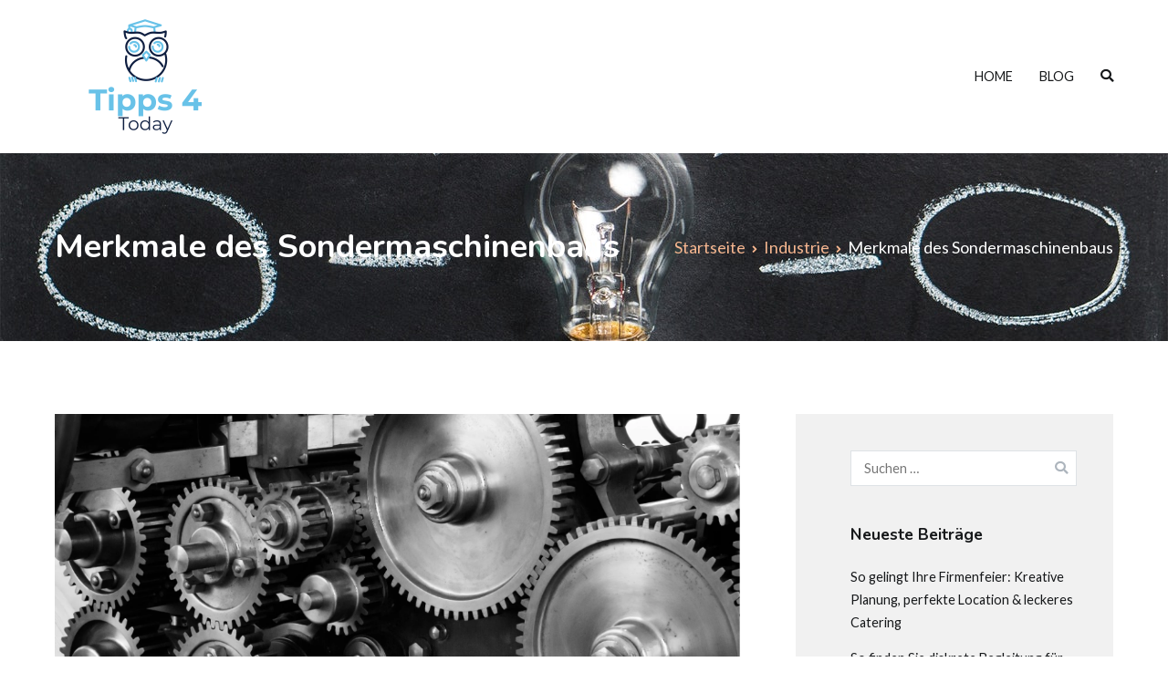

--- FILE ---
content_type: text/html; charset=UTF-8
request_url: https://www.tipps-4-today.com/merkmale-des-sondermaschinenbaus/
body_size: 7646
content:
<!doctype html><html lang="de"><head><meta charset="UTF-8"><meta name="viewport" content="width=device-width, initial-scale=1"><link rel="profile" href="http://gmpg.org/xfn/11"><meta name='robots' content='index, follow, max-image-preview:large, max-snippet:-1, max-video-preview:-1' /><link media="all" href="https://www.tipps-4-today.com/wp-content/cache/autoptimize/css/autoptimize_d290f7d0d663f1e41bceafcf42d9729a.css" rel="stylesheet"><title>Merkmale des Sondermaschinenbaus - tipps-4-today.com</title><meta name="description" content="In diesem Beitrag finden Sie mehr Infos über &quot;Merkmale des Sondermaschinenbaus&quot;. Schauen Sie bei uns vorbei um up-to-date zu bleiben." /><link rel="canonical" href="https://www.tipps-4-today.com/merkmale-des-sondermaschinenbaus/" /><meta property="og:locale" content="de_DE" /><meta property="og:type" content="article" /><meta property="og:title" content="Merkmale des Sondermaschinenbaus - tipps-4-today.com" /><meta property="og:description" content="In diesem Beitrag finden Sie mehr Infos über &quot;Merkmale des Sondermaschinenbaus&quot;. Schauen Sie bei uns vorbei um up-to-date zu bleiben." /><meta property="og:url" content="https://www.tipps-4-today.com/merkmale-des-sondermaschinenbaus/" /><meta property="og:site_name" content="tipps-4-today.com" /><meta property="article:published_time" content="2021-11-22T16:48:49+00:00" /><meta property="article:modified_time" content="2021-11-22T16:53:30+00:00" /><meta property="og:image" content="https://www.tipps-4-today.com/wp-content/uploads/2021/11/Industrie.png" /><meta property="og:image:width" content="1091" /><meta property="og:image:height" content="505" /><meta property="og:image:type" content="image/png" /><meta name="author" content="Tippgeber" /><meta name="twitter:card" content="summary_large_image" /><meta name="twitter:label1" content="Verfasst von" /><meta name="twitter:data1" content="Tippgeber" /><meta name="twitter:label2" content="Geschätzte Lesezeit" /><meta name="twitter:data2" content="1 Minute" /> <script type="application/ld+json" class="yoast-schema-graph">{"@context":"https://schema.org","@graph":[{"@type":"Article","@id":"https://www.tipps-4-today.com/merkmale-des-sondermaschinenbaus/#article","isPartOf":{"@id":"https://www.tipps-4-today.com/merkmale-des-sondermaschinenbaus/"},"author":{"name":"Tippgeber","@id":"https://www.tipps-4-today.com/#/schema/person/19de5ca9841c119c83e8836c2464e2ed"},"headline":"Merkmale des Sondermaschinenbaus","datePublished":"2021-11-22T16:48:49+00:00","dateModified":"2021-11-22T16:53:30+00:00","mainEntityOfPage":{"@id":"https://www.tipps-4-today.com/merkmale-des-sondermaschinenbaus/"},"wordCount":128,"publisher":{"@id":"https://www.tipps-4-today.com/#organization"},"image":{"@id":"https://www.tipps-4-today.com/merkmale-des-sondermaschinenbaus/#primaryimage"},"thumbnailUrl":"https://www.tipps-4-today.com/wp-content/uploads/2021/11/Industrie.png","articleSection":["Industrie"],"inLanguage":"de"},{"@type":"WebPage","@id":"https://www.tipps-4-today.com/merkmale-des-sondermaschinenbaus/","url":"https://www.tipps-4-today.com/merkmale-des-sondermaschinenbaus/","name":"Merkmale des Sondermaschinenbaus - tipps-4-today.com","isPartOf":{"@id":"https://www.tipps-4-today.com/#website"},"primaryImageOfPage":{"@id":"https://www.tipps-4-today.com/merkmale-des-sondermaschinenbaus/#primaryimage"},"image":{"@id":"https://www.tipps-4-today.com/merkmale-des-sondermaschinenbaus/#primaryimage"},"thumbnailUrl":"https://www.tipps-4-today.com/wp-content/uploads/2021/11/Industrie.png","datePublished":"2021-11-22T16:48:49+00:00","dateModified":"2021-11-22T16:53:30+00:00","description":"In diesem Beitrag finden Sie mehr Infos über \"Merkmale des Sondermaschinenbaus\". Schauen Sie bei uns vorbei um up-to-date zu bleiben.","breadcrumb":{"@id":"https://www.tipps-4-today.com/merkmale-des-sondermaschinenbaus/#breadcrumb"},"inLanguage":"de","potentialAction":[{"@type":"ReadAction","target":["https://www.tipps-4-today.com/merkmale-des-sondermaschinenbaus/"]}]},{"@type":"ImageObject","inLanguage":"de","@id":"https://www.tipps-4-today.com/merkmale-des-sondermaschinenbaus/#primaryimage","url":"https://www.tipps-4-today.com/wp-content/uploads/2021/11/Industrie.png","contentUrl":"https://www.tipps-4-today.com/wp-content/uploads/2021/11/Industrie.png","width":1091,"height":505},{"@type":"BreadcrumbList","@id":"https://www.tipps-4-today.com/merkmale-des-sondermaschinenbaus/#breadcrumb","itemListElement":[{"@type":"ListItem","position":1,"name":"Startseite","item":"https://www.tipps-4-today.com/"},{"@type":"ListItem","position":2,"name":"Blog","item":"https://www.tipps-4-today.com/blog/"},{"@type":"ListItem","position":3,"name":"Merkmale des Sondermaschinenbaus"}]},{"@type":"WebSite","@id":"https://www.tipps-4-today.com/#website","url":"https://www.tipps-4-today.com/","name":"tipps-4-today.com","description":"","publisher":{"@id":"https://www.tipps-4-today.com/#organization"},"potentialAction":[{"@type":"SearchAction","target":{"@type":"EntryPoint","urlTemplate":"https://www.tipps-4-today.com/?s={search_term_string}"},"query-input":"required name=search_term_string"}],"inLanguage":"de"},{"@type":"Organization","@id":"https://www.tipps-4-today.com/#organization","name":"tipps-4-today.com","url":"https://www.tipps-4-today.com/","logo":{"@type":"ImageObject","inLanguage":"de","@id":"https://www.tipps-4-today.com/#/schema/logo/image/","url":"https://www.tipps-4-today.com/wp-content/uploads/2021/09/cropped-cropped-Logo-tipps-4-today_com.png","contentUrl":"https://www.tipps-4-today.com/wp-content/uploads/2021/09/cropped-cropped-Logo-tipps-4-today_com.png","width":200,"height":139,"caption":"tipps-4-today.com"},"image":{"@id":"https://www.tipps-4-today.com/#/schema/logo/image/"}},{"@type":"Person","@id":"https://www.tipps-4-today.com/#/schema/person/19de5ca9841c119c83e8836c2464e2ed","name":"Tippgeber","image":{"@type":"ImageObject","inLanguage":"de","@id":"https://www.tipps-4-today.com/#/schema/person/image/","url":"https://secure.gravatar.com/avatar/090cddf6ee21658d0ea51074518b7867?s=96&d=mm&r=g","contentUrl":"https://secure.gravatar.com/avatar/090cddf6ee21658d0ea51074518b7867?s=96&d=mm&r=g","caption":"Tippgeber"},"url":"https://www.tipps-4-today.com/author/ti4to/"}]}</script> <link rel='dns-prefetch' href='//fonts.googleapis.com' /><link rel="alternate" type="application/rss+xml" title="tipps-4-today.com &raquo; Feed" href="https://www.tipps-4-today.com/feed/" /> <script type="text/javascript">window._wpemojiSettings = {"baseUrl":"https:\/\/s.w.org\/images\/core\/emoji\/14.0.0\/72x72\/","ext":".png","svgUrl":"https:\/\/s.w.org\/images\/core\/emoji\/14.0.0\/svg\/","svgExt":".svg","source":{"concatemoji":"https:\/\/www.tipps-4-today.com\/wp-includes\/js\/wp-emoji-release.min.js?ver=6.2.8"}};
/*! This file is auto-generated */
!function(e,a,t){var n,r,o,i=a.createElement("canvas"),p=i.getContext&&i.getContext("2d");function s(e,t){p.clearRect(0,0,i.width,i.height),p.fillText(e,0,0);e=i.toDataURL();return p.clearRect(0,0,i.width,i.height),p.fillText(t,0,0),e===i.toDataURL()}function c(e){var t=a.createElement("script");t.src=e,t.defer=t.type="text/javascript",a.getElementsByTagName("head")[0].appendChild(t)}for(o=Array("flag","emoji"),t.supports={everything:!0,everythingExceptFlag:!0},r=0;r<o.length;r++)t.supports[o[r]]=function(e){if(p&&p.fillText)switch(p.textBaseline="top",p.font="600 32px Arial",e){case"flag":return s("\ud83c\udff3\ufe0f\u200d\u26a7\ufe0f","\ud83c\udff3\ufe0f\u200b\u26a7\ufe0f")?!1:!s("\ud83c\uddfa\ud83c\uddf3","\ud83c\uddfa\u200b\ud83c\uddf3")&&!s("\ud83c\udff4\udb40\udc67\udb40\udc62\udb40\udc65\udb40\udc6e\udb40\udc67\udb40\udc7f","\ud83c\udff4\u200b\udb40\udc67\u200b\udb40\udc62\u200b\udb40\udc65\u200b\udb40\udc6e\u200b\udb40\udc67\u200b\udb40\udc7f");case"emoji":return!s("\ud83e\udef1\ud83c\udffb\u200d\ud83e\udef2\ud83c\udfff","\ud83e\udef1\ud83c\udffb\u200b\ud83e\udef2\ud83c\udfff")}return!1}(o[r]),t.supports.everything=t.supports.everything&&t.supports[o[r]],"flag"!==o[r]&&(t.supports.everythingExceptFlag=t.supports.everythingExceptFlag&&t.supports[o[r]]);t.supports.everythingExceptFlag=t.supports.everythingExceptFlag&&!t.supports.flag,t.DOMReady=!1,t.readyCallback=function(){t.DOMReady=!0},t.supports.everything||(n=function(){t.readyCallback()},a.addEventListener?(a.addEventListener("DOMContentLoaded",n,!1),e.addEventListener("load",n,!1)):(e.attachEvent("onload",n),a.attachEvent("onreadystatechange",function(){"complete"===a.readyState&&t.readyCallback()})),(e=t.source||{}).concatemoji?c(e.concatemoji):e.wpemoji&&e.twemoji&&(c(e.twemoji),c(e.wpemoji)))}(window,document,window._wpemojiSettings);</script> <style id='zakra-style-inline-css' type='text/css'>a:hover, a:focus, .tg-primary-menu > div ul li:hover > a,  .tg-primary-menu > div ul li.current_page_item > a, .tg-primary-menu > div ul li.current-menu-item > a,  .tg-mobile-navigation > div ul li.current_page_item > a, .tg-mobile-navigation > div ul li.current-menu-item > a,  .entry-content a,  .tg-meta-style-two .entry-meta span, .tg-meta-style-two .entry-meta a{color:#d59369;}.tg-primary-menu.tg-primary-menu--style-underline > div > ul > li.current_page_item > a::before, .tg-primary-menu.tg-primary-menu--style-underline > div > ul > li.current-menu-item > a::before, .tg-primary-menu.tg-primary-menu--style-left-border > div > ul > li.current_page_item > a::before, .tg-primary-menu.tg-primary-menu--style-left-border > div > ul > li.current-menu-item > a::before, .tg-primary-menu.tg-primary-menu--style-right-border > div > ul > li.current_page_item > a::before, .tg-primary-menu.tg-primary-menu--style-right-border > div > ul > li.current-menu-item > a::before, .tg-scroll-to-top:hover, button, input[type="button"], input[type="reset"], input[type="submit"], .tg-primary-menu > div ul li.tg-header-button-wrap a{background-color:#d59369;}body{color:rgb(81,88,95);}.entry-content a:hover, .entry-content a:focus{color:#d59369;}body{font-family:Lato;font-weight:400;}h1, h2, h3, h4, h5, h6{font-family:Nunito;font-weight:700;}button:hover, input[type="button"]:hover, input[type="reset"]:hover, input[type="submit"]:hover, #infinite-handle span:hover{background-color:#1e7ba6;}.tg-site-header .tg-site-header-top{background-color:#ffffff;background-size:contain;}.tg-site-header, .tg-container--separate .tg-site-header{background-size:contain;}.tg-site-header{border-bottom-width:0px;}.main-navigation.tg-primary-menu > div ul li.tg-header-button-wrap a:hover{background-color:#1e7ba6;}.tg-primary-menu > div > ul li:not(.tg-header-button-wrap):hover > a{color:#d59369;}.tg-primary-menu > div ul li:active > a, .tg-primary-menu > div ul > li:not(.tg-header-button-wrap).current_page_item > a, .tg-primary-menu > div ul > li:not(.tg-header-button-wrap).current_page_ancestor > a, .tg-primary-menu > div ul > li:not(.tg-header-button-wrap).current-menu-item > a, .tg-primary-menu > div ul > li:not(.tg-header-button-wrap).current-menu-ancestor > a{color:#d59369;}.tg-primary-menu.tg-primary-menu--style-underline > div ul > li:not(.tg-header-button-wrap).current_page_item > a::before, .tg-primary-menu.tg-primary-menu--style-underline > div ul > li:not(.tg-header-button-wrap).current_page_ancestor > a::before, .tg-primary-menu.tg-primary-menu--style-underline > div ul > li:not(.tg-header-button-wrap).current-menu-item > a::before, .tg-primary-menu.tg-primary-menu--style-underline > div ul > li:not(.tg-header-button-wrap).current-menu-ancestor > a::before, .tg-primary-menu.tg-primary-menu--style-left-border > div ul > li:not(.tg-header-button-wrap).current_page_item > a::before, .tg-primary-menu.tg-primary-menu--style-left-border > div ul > li:not(.tg-header-button-wrap).current_page_ancestor > a::before, .tg-primary-menu.tg-primary-menu--style-left-border > div ul > li:not(.tg-header-button-wrap).current-menu-item > a::before, .tg-primary-menu.tg-primary-menu--style-left-border > div ul > li:not(.tg-header-button-wrap).current-menu-ancestor > a::before, .tg-primary-menu.tg-primary-menu--style-right-border > div ul > li:not(.tg-header-button-wrap).current_page_item > a::before, .tg-primary-menu.tg-primary-menu--style-right-border > div ul > li:not(.tg-header-button-wrap).current_page_ancestor > a::before, .tg-primary-menu.tg-primary-menu--style-right-border > div ul > li:not(.tg-header-button-wrap).current-menu-item > a::before, .tg-primary-menu.tg-primary-menu--style-right-border > div ul > li:not(.tg-header-button-wrap).current-menu-ancestor > a::before{background-color:#d59369;}.tg-page-header{padding-top:80px;padding-bottom:80px;}.tg-page-header .breadcrumb-trail ul li{font-size:18px;}.tg-page-header .tg-page-header__title, .tg-page-content__title{color:#ffffff;}.tg-page-header, .tg-container--separate .tg-page-header{background-image:url(https://www.tipps-4-today.com/wp-content/uploads/2021/09/footer_tipps-4-today.com_.jpg);background-position:center center;background-size:cover;}.tg-page-header .breadcrumb-trail ul li{color:#ffffff;}.tg-page-header .breadcrumb-trail ul li::after{color:#f7b790;}.tg-page-header .breadcrumb-trail ul li a{color:#f7b790;}.tg-page-header .breadcrumb-trail ul li a:hover {color:#ffffff;}.tg-page-header .tg-page-header__title, .tg-page-content__title{font-weight:500;font-size:36px;}.tg-site-footer-widgets{background-color:rgba(22,24,26,0.98);}.tg-site-footer .tg-site-footer-widgets{border-top-width:0px;}.tg-site-footer .tg-site-footer-widgets ul li{border-bottom-width:0px;}.tg-site-footer .tg-site-footer-bar{background-color:#16181a;}.tg-site-footer .tg-site-footer-bar{color:#ffffff;}.tg-site-footer .tg-site-footer-bar a{color:#ffffff;}.tg-site-footer .tg-site-footer-bar a:hover, .tg-site-footer .tg-site-footer-bar a:focus{color:#d59369;}.tg-site-footer .tg-site-footer-bar{border-top-width:0px;}.tg-site-footer .tg-site-footer-bar{border-top-color:#f5f5f5;}.tg-scroll-to-top{background-color:#3a0000;}.tg-scroll-to-top:hover{background-color:#d59369;}</style><link rel='stylesheet' id='zakra_googlefonts-css' href='//fonts.googleapis.com/css?family=Lato%3A400%7CNunito%3A700&#038;1&#038;display=swap&#038;ver=2.0.7' type='text/css' media='all' /><link rel="https://api.w.org/" href="https://www.tipps-4-today.com/wp-json/" /><link rel="alternate" type="application/json" href="https://www.tipps-4-today.com/wp-json/wp/v2/posts/438" /><link rel="EditURI" type="application/rsd+xml" title="RSD" href="https://www.tipps-4-today.com/xmlrpc.php?rsd" /><link rel="wlwmanifest" type="application/wlwmanifest+xml" href="https://www.tipps-4-today.com/wp-includes/wlwmanifest.xml" /><meta name="generator" content="WordPress 6.2.8" /><link rel='shortlink' href='https://www.tipps-4-today.com/?p=438' /><link rel="alternate" type="application/json+oembed" href="https://www.tipps-4-today.com/wp-json/oembed/1.0/embed?url=https%3A%2F%2Fwww.tipps-4-today.com%2Fmerkmale-des-sondermaschinenbaus%2F" /><link rel="alternate" type="text/xml+oembed" href="https://www.tipps-4-today.com/wp-json/oembed/1.0/embed?url=https%3A%2F%2Fwww.tipps-4-today.com%2Fmerkmale-des-sondermaschinenbaus%2F&#038;format=xml" /><meta name="generator" content="Elementor 3.15.3; features: e_dom_optimization, e_optimized_assets_loading, e_optimized_css_loading, additional_custom_breakpoints; settings: css_print_method-external, google_font-enabled, font_display-auto"><link rel="icon" href="https://www.tipps-4-today.com/wp-content/uploads/2021/09/cropped-Logo-tipps-4-today_com-e1632812371993-32x32.png" sizes="32x32" /><link rel="icon" href="https://www.tipps-4-today.com/wp-content/uploads/2021/09/cropped-Logo-tipps-4-today_com-e1632812371993-192x192.png" sizes="192x192" /><link rel="apple-touch-icon" href="https://www.tipps-4-today.com/wp-content/uploads/2021/09/cropped-Logo-tipps-4-today_com-e1632812371993-180x180.png" /><meta name="msapplication-TileImage" content="https://www.tipps-4-today.com/wp-content/uploads/2021/09/cropped-Logo-tipps-4-today_com-e1632812371993-270x270.png" /></head><body class="post-template-default single single-post postid-438 single-format-standard wp-custom-logo tg-site-layout--right tg-container--wide has-page-header has-breadcrumbs elementor-default elementor-kit-314"> <svg xmlns="http://www.w3.org/2000/svg" viewBox="0 0 0 0" width="0" height="0" focusable="false" role="none" style="visibility: hidden; position: absolute; left: -9999px; overflow: hidden;" ><defs><filter id="wp-duotone-dark-grayscale"><feColorMatrix color-interpolation-filters="sRGB" type="matrix" values=" .299 .587 .114 0 0 .299 .587 .114 0 0 .299 .587 .114 0 0 .299 .587 .114 0 0 " /><feComponentTransfer color-interpolation-filters="sRGB" ><feFuncR type="table" tableValues="0 0.49803921568627" /><feFuncG type="table" tableValues="0 0.49803921568627" /><feFuncB type="table" tableValues="0 0.49803921568627" /><feFuncA type="table" tableValues="1 1" /></feComponentTransfer><feComposite in2="SourceGraphic" operator="in" /></filter></defs></svg><svg xmlns="http://www.w3.org/2000/svg" viewBox="0 0 0 0" width="0" height="0" focusable="false" role="none" style="visibility: hidden; position: absolute; left: -9999px; overflow: hidden;" ><defs><filter id="wp-duotone-grayscale"><feColorMatrix color-interpolation-filters="sRGB" type="matrix" values=" .299 .587 .114 0 0 .299 .587 .114 0 0 .299 .587 .114 0 0 .299 .587 .114 0 0 " /><feComponentTransfer color-interpolation-filters="sRGB" ><feFuncR type="table" tableValues="0 1" /><feFuncG type="table" tableValues="0 1" /><feFuncB type="table" tableValues="0 1" /><feFuncA type="table" tableValues="1 1" /></feComponentTransfer><feComposite in2="SourceGraphic" operator="in" /></filter></defs></svg><svg xmlns="http://www.w3.org/2000/svg" viewBox="0 0 0 0" width="0" height="0" focusable="false" role="none" style="visibility: hidden; position: absolute; left: -9999px; overflow: hidden;" ><defs><filter id="wp-duotone-purple-yellow"><feColorMatrix color-interpolation-filters="sRGB" type="matrix" values=" .299 .587 .114 0 0 .299 .587 .114 0 0 .299 .587 .114 0 0 .299 .587 .114 0 0 " /><feComponentTransfer color-interpolation-filters="sRGB" ><feFuncR type="table" tableValues="0.54901960784314 0.98823529411765" /><feFuncG type="table" tableValues="0 1" /><feFuncB type="table" tableValues="0.71764705882353 0.25490196078431" /><feFuncA type="table" tableValues="1 1" /></feComponentTransfer><feComposite in2="SourceGraphic" operator="in" /></filter></defs></svg><svg xmlns="http://www.w3.org/2000/svg" viewBox="0 0 0 0" width="0" height="0" focusable="false" role="none" style="visibility: hidden; position: absolute; left: -9999px; overflow: hidden;" ><defs><filter id="wp-duotone-blue-red"><feColorMatrix color-interpolation-filters="sRGB" type="matrix" values=" .299 .587 .114 0 0 .299 .587 .114 0 0 .299 .587 .114 0 0 .299 .587 .114 0 0 " /><feComponentTransfer color-interpolation-filters="sRGB" ><feFuncR type="table" tableValues="0 1" /><feFuncG type="table" tableValues="0 0.27843137254902" /><feFuncB type="table" tableValues="0.5921568627451 0.27843137254902" /><feFuncA type="table" tableValues="1 1" /></feComponentTransfer><feComposite in2="SourceGraphic" operator="in" /></filter></defs></svg><svg xmlns="http://www.w3.org/2000/svg" viewBox="0 0 0 0" width="0" height="0" focusable="false" role="none" style="visibility: hidden; position: absolute; left: -9999px; overflow: hidden;" ><defs><filter id="wp-duotone-midnight"><feColorMatrix color-interpolation-filters="sRGB" type="matrix" values=" .299 .587 .114 0 0 .299 .587 .114 0 0 .299 .587 .114 0 0 .299 .587 .114 0 0 " /><feComponentTransfer color-interpolation-filters="sRGB" ><feFuncR type="table" tableValues="0 0" /><feFuncG type="table" tableValues="0 0.64705882352941" /><feFuncB type="table" tableValues="0 1" /><feFuncA type="table" tableValues="1 1" /></feComponentTransfer><feComposite in2="SourceGraphic" operator="in" /></filter></defs></svg><svg xmlns="http://www.w3.org/2000/svg" viewBox="0 0 0 0" width="0" height="0" focusable="false" role="none" style="visibility: hidden; position: absolute; left: -9999px; overflow: hidden;" ><defs><filter id="wp-duotone-magenta-yellow"><feColorMatrix color-interpolation-filters="sRGB" type="matrix" values=" .299 .587 .114 0 0 .299 .587 .114 0 0 .299 .587 .114 0 0 .299 .587 .114 0 0 " /><feComponentTransfer color-interpolation-filters="sRGB" ><feFuncR type="table" tableValues="0.78039215686275 1" /><feFuncG type="table" tableValues="0 0.94901960784314" /><feFuncB type="table" tableValues="0.35294117647059 0.47058823529412" /><feFuncA type="table" tableValues="1 1" /></feComponentTransfer><feComposite in2="SourceGraphic" operator="in" /></filter></defs></svg><svg xmlns="http://www.w3.org/2000/svg" viewBox="0 0 0 0" width="0" height="0" focusable="false" role="none" style="visibility: hidden; position: absolute; left: -9999px; overflow: hidden;" ><defs><filter id="wp-duotone-purple-green"><feColorMatrix color-interpolation-filters="sRGB" type="matrix" values=" .299 .587 .114 0 0 .299 .587 .114 0 0 .299 .587 .114 0 0 .299 .587 .114 0 0 " /><feComponentTransfer color-interpolation-filters="sRGB" ><feFuncR type="table" tableValues="0.65098039215686 0.40392156862745" /><feFuncG type="table" tableValues="0 1" /><feFuncB type="table" tableValues="0.44705882352941 0.4" /><feFuncA type="table" tableValues="1 1" /></feComponentTransfer><feComposite in2="SourceGraphic" operator="in" /></filter></defs></svg><svg xmlns="http://www.w3.org/2000/svg" viewBox="0 0 0 0" width="0" height="0" focusable="false" role="none" style="visibility: hidden; position: absolute; left: -9999px; overflow: hidden;" ><defs><filter id="wp-duotone-blue-orange"><feColorMatrix color-interpolation-filters="sRGB" type="matrix" values=" .299 .587 .114 0 0 .299 .587 .114 0 0 .299 .587 .114 0 0 .299 .587 .114 0 0 " /><feComponentTransfer color-interpolation-filters="sRGB" ><feFuncR type="table" tableValues="0.098039215686275 1" /><feFuncG type="table" tableValues="0 0.66274509803922" /><feFuncB type="table" tableValues="0.84705882352941 0.41960784313725" /><feFuncA type="table" tableValues="1 1" /></feComponentTransfer><feComposite in2="SourceGraphic" operator="in" /></filter></defs></svg><div id="page" class="site tg-site"> <a class="skip-link screen-reader-text" href="#content">Zum Inhalt springen</a><header id="masthead" class="site-header tg-site-header tg-site-header--left"><div class="tg-site-header-bottom"><div class="tg-header-container tg-container tg-container--flex tg-container--flex-center tg-container--flex-space-between"><div class="tg-block tg-block--one"><div class="site-branding"> <a href="https://www.tipps-4-today.com/" class="custom-logo-link" rel="home"><img width="200" height="139" src="https://www.tipps-4-today.com/wp-content/uploads/2021/09/cropped-cropped-Logo-tipps-4-today_com.png" class="custom-logo" alt="tipps-4-today.com" decoding="async" /></a><div class="site-info-wrap"><p class="site-title"> <a href="https://www.tipps-4-today.com/" rel="home">tipps-4-today.com</a></p></div></div></div><div class="tg-block tg-block--two"><nav id="site-navigation" class="main-navigation tg-primary-menu tg-primary-menu--style-underline"><div class="menu"><ul id="primary-menu" class="menu-primary"><li id="menu-item-325" class="menu-item menu-item-type-post_type menu-item-object-page menu-item-home menu-item-325"><a href="https://www.tipps-4-today.com/">HOME</a></li><li id="menu-item-322" class="menu-item menu-item-type-post_type menu-item-object-page current_page_parent menu-item-322"><a href="https://www.tipps-4-today.com/blog/">BLOG</a></li><li class="menu-item tg-menu-item tg-menu-item-search"><a href="#"  ><i class="tg-icon tg-icon-search"></i></a><form role="search" method="get" class="search-form" action="https://www.tipps-4-today.com/"> <label> <span class="screen-reader-text">Suche nach:</span> <input type="search" class="search-field" placeholder="Suchen …" value="" name="s" /> </label> <input type="submit" class="search-submit" value="Suchen" /></form></li></ul></div></nav><nav id="header-action" class="tg-header-action"><ul class="tg-header-action-list"><li class="tg-header-action__item tg-mobile-toggle" > <button aria-label="Primäres Menü" > <i class="tg-icon tg-icon-bars"></i> </button></li></ul></nav><nav id="mobile-navigation" class="tg-mobile-navigation"
 ><div class="menu-primary-menu-container"><ul id="mobile-primary-menu" class="menu"><li class="menu-item menu-item-type-post_type menu-item-object-page menu-item-home menu-item-325"><a href="https://www.tipps-4-today.com/">HOME</a></li><li class="menu-item menu-item-type-post_type menu-item-object-page current_page_parent menu-item-322"><a href="https://www.tipps-4-today.com/blog/">BLOG</a></li><li class="menu-item tg-menu-item tg-menu-item-search"><a href="#"  ><i class="tg-icon tg-icon-search"></i></a><form role="search" method="get" class="search-form" action="https://www.tipps-4-today.com/"> <label> <span class="screen-reader-text">Suche nach:</span> <input type="search" class="search-field" placeholder="Suchen …" value="" name="s" /> </label> <input type="submit" class="search-submit" value="Suchen" /></form></li></ul></div></nav></div></div></div></header><main id="main" class="site-main"><header class="tg-page-header tg-page-header--center"><div class="tg-container tg-container--flex tg-container--flex-center tg-container--flex-space-between"><h1 class="tg-page-header__title">Merkmale des Sondermaschinenbaus</h1><nav role="navigation" aria-label="Breadcrumbs" class="breadcrumb-trail breadcrumbs" itemprop="breadcrumb"><ul class="trail-items" itemscope itemtype="http://schema.org/BreadcrumbList"><meta name="numberOfItems" content="3" /><meta name="itemListOrder" content="Ascending" /><li itemprop="itemListElement" itemscope itemtype="http://schema.org/ListItem" class="trail-item"><a href="https://www.tipps-4-today.com/" rel="home" itemprop="item"><span itemprop="name">Startseite</span></a><meta itemprop="position" content="1" /></li><li itemprop="itemListElement" itemscope itemtype="http://schema.org/ListItem" class="trail-item"><a href="https://www.tipps-4-today.com/category/industrie/" itemprop="item"><span itemprop="name">Industrie</span></a><meta itemprop="position" content="2" /></li><li class="trail-item trail-end"><span>Merkmale des Sondermaschinenbaus</span></li></ul></nav></div></header><div id="content" class="site-content"><div class="tg-container tg-container--flex tg-container--flex-space-between"><div id="primary" class="content-area"><article id="post-438" class="tg-meta-style-one post-438 post type-post status-publish format-standard has-post-thumbnail hentry category-industrie zakra-single-article zakra-article-post"><div class="post-thumbnail"> <img width="1091" height="505" src="https://www.tipps-4-today.com/wp-content/uploads/2021/11/Industrie.png" class="attachment-post-thumbnail size-post-thumbnail wp-post-image" alt="" decoding="async" srcset="https://www.tipps-4-today.com/wp-content/uploads/2021/11/Industrie.png 1091w, https://www.tipps-4-today.com/wp-content/uploads/2021/11/Industrie-300x139.png 300w, https://www.tipps-4-today.com/wp-content/uploads/2021/11/Industrie-1024x474.png 1024w, https://www.tipps-4-today.com/wp-content/uploads/2021/11/Industrie-768x355.png 768w" sizes="(max-width: 1091px) 100vw, 1091px" /></div><div class="entry-content"><p><strong>Der Sondermaschinenbau ist ein Zweig des Maschinenbaus in dem individuelle und spezielle Maschinen, Apparate oder Geräte hergestellt werden. Es handelt sich quasi um das Gegenteil der Serienanfertigung. Je besser der Hersteller, umso genauer werden die individuellen Kundenwünsche umgesetzt.</strong></p><hr /><figure id="attachment_439" aria-describedby="caption-attachment-439" style="width: 1920px" class="wp-caption aligncenter"><img decoding="async" loading="lazy" class="size-full wp-image-439" src="https://www.tipps-4-today.com/wp-content/uploads/2021/11/Maschinenbau_THINK-b.jpg" alt="Maschinenbau" width="1920" height="1280" srcset="https://www.tipps-4-today.com/wp-content/uploads/2021/11/Maschinenbau_THINK-b.jpg 1920w, https://www.tipps-4-today.com/wp-content/uploads/2021/11/Maschinenbau_THINK-b-300x200.jpg 300w, https://www.tipps-4-today.com/wp-content/uploads/2021/11/Maschinenbau_THINK-b-1024x683.jpg 1024w, https://www.tipps-4-today.com/wp-content/uploads/2021/11/Maschinenbau_THINK-b-768x512.jpg 768w, https://www.tipps-4-today.com/wp-content/uploads/2021/11/Maschinenbau_THINK-b-1536x1024.jpg 1536w" sizes="(max-width: 1920px) 100vw, 1920px" /><figcaption id="caption-attachment-439" class="wp-caption-text">Der Sondermaschinenbau erfordert spezielle Geräte, mehr dazu unter: <a href="https://dirkra.de/sondermaschinenbau/">https://dirkra.de/sondermaschinenbau/</a></figcaption></figure><p>Aus diesem Grund sollte man auf Partner mit modernen Maschinenparks und hochspezialisiertem Fachpersonal vertrauen. Die ist die Basis für einen qualitativ hochwertigen Sondermaschinenbau. Gefragt sind solch speziellen Aufträge in der Medizintechnik, in der Luft- und Raumfahrtindustrie, Automobilindustrie, Papierindustrie, Holzindustrie oder auch in der Lebensmittelindustrie. Die Installation und Inbetriebnahme der Sonderfertigungen werden dabei meist auch vom Hersteller übernommen.</p><p><strong>Bildnachweis:</strong></p><p><i>THINK b</i>– stock.adobe.com</p><div class="extra-hatom"><span class="entry-title">Merkmale des Sondermaschinenbaus</span></div><div class='yarpp yarpp-related yarpp-related-website yarpp-template-thumbnails'><h3>Ähnliche Beiträge:</h3><div class="yarpp-thumbnails-horizontal"> <a class='yarpp-thumbnail' rel='norewrite' href='https://www.tipps-4-today.com/beratung-und-planung-von-anlagen/' title='Beratung und Planung von Anlagen'> <img width="150" height="150" src="https://www.tipps-4-today.com/wp-content/uploads/2021/12/AdobeStock_357484390-150x150.jpeg" class="attachment-thumbnail size-thumbnail wp-post-image" alt="Steuerungsanlagen" decoding="async" loading="lazy" data-pin-nopin="true" /><span class="yarpp-thumbnail-title">Beratung und Planung von Anlagen</span></a> <a class='yarpp-thumbnail' rel='norewrite' href='https://www.tipps-4-today.com/kunststoff-mit-hoher-schmelztemperatur/' title='Kunststoff mit hoher Schmelztemperatur'> <span class="yarpp-thumbnail-default"><img src="https://www.tipps-4-today.com/wp-content/plugins/yet-another-related-posts-plugin/images/default.png" alt="Default Thumbnail" data-pin-nopin="true" /></span><span class="yarpp-thumbnail-title">Kunststoff mit hoher Schmelztemperatur</span></a> <a class='yarpp-thumbnail' rel='norewrite' href='https://www.tipps-4-today.com/wie-funktionieren-die-vorgaenge-in-einer-baeckerei/' title='Wie funktionieren die Vorgänge in einer Bäckerei?'> <img width="150" height="150" src="https://www.tipps-4-today.com/wp-content/uploads/2022/01/AdobeStock_90887955-1-150x150.png" class="attachment-thumbnail size-thumbnail wp-post-image" alt="Gärunterbrecher" decoding="async" loading="lazy" data-pin-nopin="true" /><span class="yarpp-thumbnail-title">Wie funktionieren die Vorgänge in einer Bäckerei?</span></a></div></div></div></article><nav class="navigation post-navigation" aria-label="Beiträge"><h2 class="screen-reader-text">Beitragsnavigation</h2><div class="nav-links"><div class="nav-previous"><a href="https://www.tipps-4-today.com/unauffaellig-und-bequem-der-perioden-slip/" rel="prev">Unauffällig und bequem &#8211; Der Perioden Slip</a></div><div class="nav-next"><a href="https://www.tipps-4-today.com/die-qualifikationen-steigern/" rel="next">Die Qualifikationen steigern</a></div></div></nav></div><aside id="secondary" class="tg-site-sidebar widget-area "><section id="search-3" class="widget widget_search"><form role="search" method="get" class="search-form" action="https://www.tipps-4-today.com/"> <label> <span class="screen-reader-text">Suche nach:</span> <input type="search" class="search-field" placeholder="Suchen …" value="" name="s" /> </label> <input type="submit" class="search-submit" value="Suchen" /></form></section><section id="recent-posts-3" class="widget widget_recent_entries"><h2 class="widget-title">Neueste Beiträge</h2><ul><li> <a href="https://www.tipps-4-today.com/so-gelingt-ihre-firmenfeier-kreative-planung-perfekte-location-leckeres-catering/">So gelingt Ihre Firmenfeier: Kreative Planung, perfekte Location &#038; leckeres Catering</a></li><li> <a href="https://www.tipps-4-today.com/so-finden-sie-diskrete-begleitung-fuer-besondere-anlaesse-in-der-hauptstadt/">So finden Sie diskrete Begleitung für besondere Anlässe in der Hauptstadt</a></li><li> <a href="https://www.tipps-4-today.com/die-besten-insider-tipps-fuer-deinen-traumurlaub-auf-den-malediven/">Die besten Insider-Tipps für deinen Traumurlaub auf den Malediven</a></li><li> <a href="https://www.tipps-4-today.com/bachelorarbeit-von-der-themenwahl-bis-zur-abgabe-praktische-tipps-fuer-jede-phase/">Bachelorarbeit &#8211; von der Themenwahl bis zur Abgabe: Praktische Tipps für jede Phase</a></li><li> <a href="https://www.tipps-4-today.com/wie-digitale-assistenzsysteme-die-industrieproduktion-entlasten/">Wie digitale Assistenzsysteme die Industrieproduktion entlasten</a></li></ul></section><section id="archives-3" class="widget widget_archive"><h2 class="widget-title">Archiv</h2><ul><li><a href='https://www.tipps-4-today.com/2026/01/'>Januar 2026</a></li><li><a href='https://www.tipps-4-today.com/2025/12/'>Dezember 2025</a></li><li><a href='https://www.tipps-4-today.com/2025/09/'>September 2025</a></li><li><a href='https://www.tipps-4-today.com/2025/04/'>April 2025</a></li><li><a href='https://www.tipps-4-today.com/2024/07/'>Juli 2024</a></li><li><a href='https://www.tipps-4-today.com/2024/05/'>Mai 2024</a></li><li><a href='https://www.tipps-4-today.com/2024/03/'>März 2024</a></li><li><a href='https://www.tipps-4-today.com/2024/01/'>Januar 2024</a></li><li><a href='https://www.tipps-4-today.com/2023/12/'>Dezember 2023</a></li><li><a href='https://www.tipps-4-today.com/2023/10/'>Oktober 2023</a></li><li><a href='https://www.tipps-4-today.com/2023/09/'>September 2023</a></li><li><a href='https://www.tipps-4-today.com/2023/07/'>Juli 2023</a></li><li><a href='https://www.tipps-4-today.com/2023/06/'>Juni 2023</a></li><li><a href='https://www.tipps-4-today.com/2023/05/'>Mai 2023</a></li><li><a href='https://www.tipps-4-today.com/2023/04/'>April 2023</a></li><li><a href='https://www.tipps-4-today.com/2023/03/'>März 2023</a></li><li><a href='https://www.tipps-4-today.com/2023/02/'>Februar 2023</a></li><li><a href='https://www.tipps-4-today.com/2023/01/'>Januar 2023</a></li><li><a href='https://www.tipps-4-today.com/2022/12/'>Dezember 2022</a></li><li><a href='https://www.tipps-4-today.com/2022/11/'>November 2022</a></li><li><a href='https://www.tipps-4-today.com/2022/10/'>Oktober 2022</a></li><li><a href='https://www.tipps-4-today.com/2022/08/'>August 2022</a></li><li><a href='https://www.tipps-4-today.com/2022/07/'>Juli 2022</a></li><li><a href='https://www.tipps-4-today.com/2022/06/'>Juni 2022</a></li><li><a href='https://www.tipps-4-today.com/2022/05/'>Mai 2022</a></li><li><a href='https://www.tipps-4-today.com/2022/04/'>April 2022</a></li><li><a href='https://www.tipps-4-today.com/2022/02/'>Februar 2022</a></li><li><a href='https://www.tipps-4-today.com/2022/01/'>Januar 2022</a></li><li><a href='https://www.tipps-4-today.com/2021/12/'>Dezember 2021</a></li><li><a href='https://www.tipps-4-today.com/2021/11/'>November 2021</a></li><li><a href='https://www.tipps-4-today.com/2021/10/'>Oktober 2021</a></li><li><a href='https://www.tipps-4-today.com/2021/09/'>September 2021</a></li></ul></section><section id="categories-3" class="widget widget_categories"><h2 class="widget-title">Kategorien</h2><ul><li class="cat-item cat-item-15"><a href="https://www.tipps-4-today.com/category/ernaehrung/">Ernährung</a></li><li class="cat-item cat-item-16"><a href="https://www.tipps-4-today.com/category/gesundheit/">Gesundheit</a></li><li class="cat-item cat-item-7"><a href="https://www.tipps-4-today.com/category/industrie/">Industrie</a></li><li class="cat-item cat-item-13"><a href="https://www.tipps-4-today.com/category/news/">News</a></li><li class="cat-item cat-item-2"><a href="https://www.tipps-4-today.com/category/tips/">TIPPS</a></li><li class="cat-item cat-item-1"><a href="https://www.tipps-4-today.com/category/uncategorized/">Uncategorized</a></li><li class="cat-item cat-item-11"><a href="https://www.tipps-4-today.com/category/urlaub/">Urlaub</a></li></ul></section><section id="block-3" class="widget widget_block widget_media_image"><figure class="wp-block-image size-full"><img decoding="async" loading="lazy" width="200" height="139" src="https://www.tipps-4-today.com/wp-content/uploads/2021/09/cropped-Logo-tipps-4-today_com.png" alt="" class="wp-image-7"/></figure></section></aside></div></div></main><footer id="colophon" class="site-footer tg-site-footer "><div class="tg-site-footer-widgets"><div class="tg-container"><div class="tg-footer-widget-container tg-footer-widget-col--one"><div class="tg-footer-widget-area footer-sidebar-1"><section id="text-2" class="widget widget_text"><div class="textwidget"><p><img decoding="async" loading="lazy" class="size-full wp-image-173 aligncenter" src="https://zakrademos.com/cafe/wp-content/uploads/sites/5/2018/08/Barista.png" alt="" width="88" height="35" /></p></div></section></div></div></div></div><div class="tg-site-footer-bar tg-site-footer-bar--center"><div class="tg-container tg-container--flex tg-container--flex-top"><div class="tg-site-footer-section-1"> Copyright &copy; 2026 <a href="https://www.tipps-4-today.com/" title="tipps-4-today.com">tipps-4-today.com</a>. Powered by <a href="https://zakratheme.com/" target="_blank" title="Zakra" rel="nofollow">Zakra</a> und <a href="https://wordpress.org/" target="_blank" title="WordPress" rel="nofollow">WordPress</a>.</div><div class="tg-site-footer-section-2"></div></div></div></footer></div> <a href="#" id="tg-scroll-to-top" class="tg-scroll-to-top"> <i class="tg-icon tg-icon-arrow-up"> <span class="screen-reader-text">Nach oben scrollen</span> </i> </a><div class="tg-overlay-wrapper"></div> <script defer src="https://www.tipps-4-today.com/wp-content/cache/autoptimize/js/autoptimize_a83f855b4f1c280f842b35e8a3df0fb8.js"></script></body></html>